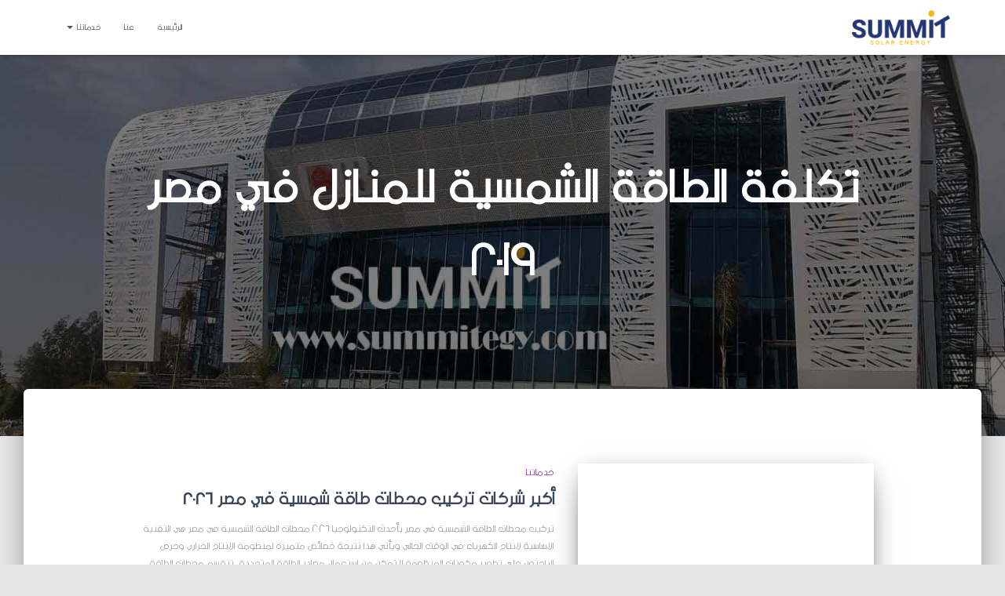

--- FILE ---
content_type: text/html; charset=UTF-8
request_url: https://solar-egy.com/tag/%D8%AA%D9%83%D9%84%D9%81%D8%A9-%D8%A7%D9%84%D8%B7%D8%A7%D9%82%D8%A9-%D8%A7%D9%84%D8%B4%D9%85%D8%B3%D9%8A%D8%A9-%D9%84%D9%84%D9%85%D9%86%D8%A7%D8%B2%D9%84-%D9%81%D9%8A-%D9%85%D8%B5%D8%B1-2019/
body_size: 13974
content:
<!DOCTYPE html>
<html dir="rtl" lang="ar" prefix="og: https://ogp.me/ns#">

<head>
	<meta charset='UTF-8'>
	<meta name="viewport" content="width=device-width, initial-scale=1">
	<link rel="profile" href="https://gmpg.org/xfn/11">
		<title>تكلفة الطاقة الشمسية للمنازل في مصر 2019 | شركة ساميت</title>

		<!-- All in One SEO 4.9.3 - aioseo.com -->
	<meta name="robots" content="max-image-preview:large" />
	<meta name="google-site-verification" content="8jeFb8eBLbVCtHJDfIOGP4tu7rmxk_ycLIasKEQDqQA" />
	<link rel="canonical" href="https://solar-egy.com/tag/%d8%aa%d9%83%d9%84%d9%81%d8%a9-%d8%a7%d9%84%d8%b7%d8%a7%d9%82%d8%a9-%d8%a7%d9%84%d8%b4%d9%85%d8%b3%d9%8a%d8%a9-%d9%84%d9%84%d9%85%d9%86%d8%a7%d8%b2%d9%84-%d9%81%d9%8a-%d9%85%d8%b5%d8%b1-2019/" />
	<meta name="generator" content="All in One SEO (AIOSEO) 4.9.3" />
		<script type="application/ld+json" class="aioseo-schema">
			{"@context":"https:\/\/schema.org","@graph":[{"@type":"BreadcrumbList","@id":"https:\/\/solar-egy.com\/tag\/%D8%AA%D9%83%D9%84%D9%81%D8%A9-%D8%A7%D9%84%D8%B7%D8%A7%D9%82%D8%A9-%D8%A7%D9%84%D8%B4%D9%85%D8%B3%D9%8A%D8%A9-%D9%84%D9%84%D9%85%D9%86%D8%A7%D8%B2%D9%84-%D9%81%D9%8A-%D9%85%D8%B5%D8%B1-2019\/#breadcrumblist","itemListElement":[{"@type":"ListItem","@id":"https:\/\/solar-egy.com#listItem","position":1,"name":"Home","item":"https:\/\/solar-egy.com","nextItem":{"@type":"ListItem","@id":"https:\/\/solar-egy.com\/tag\/%d8%aa%d9%83%d9%84%d9%81%d8%a9-%d8%a7%d9%84%d8%b7%d8%a7%d9%82%d8%a9-%d8%a7%d9%84%d8%b4%d9%85%d8%b3%d9%8a%d8%a9-%d9%84%d9%84%d9%85%d9%86%d8%a7%d8%b2%d9%84-%d9%81%d9%8a-%d9%85%d8%b5%d8%b1-2019\/#listItem","name":"\u062a\u0643\u0644\u0641\u0629 \u0627\u0644\u0637\u0627\u0642\u0629 \u0627\u0644\u0634\u0645\u0633\u064a\u0629 \u0644\u0644\u0645\u0646\u0627\u0632\u0644 \u0641\u064a \u0645\u0635\u0631 2019"}},{"@type":"ListItem","@id":"https:\/\/solar-egy.com\/tag\/%d8%aa%d9%83%d9%84%d9%81%d8%a9-%d8%a7%d9%84%d8%b7%d8%a7%d9%82%d8%a9-%d8%a7%d9%84%d8%b4%d9%85%d8%b3%d9%8a%d8%a9-%d9%84%d9%84%d9%85%d9%86%d8%a7%d8%b2%d9%84-%d9%81%d9%8a-%d9%85%d8%b5%d8%b1-2019\/#listItem","position":2,"name":"\u062a\u0643\u0644\u0641\u0629 \u0627\u0644\u0637\u0627\u0642\u0629 \u0627\u0644\u0634\u0645\u0633\u064a\u0629 \u0644\u0644\u0645\u0646\u0627\u0632\u0644 \u0641\u064a \u0645\u0635\u0631 2019","previousItem":{"@type":"ListItem","@id":"https:\/\/solar-egy.com#listItem","name":"Home"}}]},{"@type":"CollectionPage","@id":"https:\/\/solar-egy.com\/tag\/%D8%AA%D9%83%D9%84%D9%81%D8%A9-%D8%A7%D9%84%D8%B7%D8%A7%D9%82%D8%A9-%D8%A7%D9%84%D8%B4%D9%85%D8%B3%D9%8A%D8%A9-%D9%84%D9%84%D9%85%D9%86%D8%A7%D8%B2%D9%84-%D9%81%D9%8A-%D9%85%D8%B5%D8%B1-2019\/#collectionpage","url":"https:\/\/solar-egy.com\/tag\/%D8%AA%D9%83%D9%84%D9%81%D8%A9-%D8%A7%D9%84%D8%B7%D8%A7%D9%82%D8%A9-%D8%A7%D9%84%D8%B4%D9%85%D8%B3%D9%8A%D8%A9-%D9%84%D9%84%D9%85%D9%86%D8%A7%D8%B2%D9%84-%D9%81%D9%8A-%D9%85%D8%B5%D8%B1-2019\/","name":"\u062a\u0643\u0644\u0641\u0629 \u0627\u0644\u0637\u0627\u0642\u0629 \u0627\u0644\u0634\u0645\u0633\u064a\u0629 \u0644\u0644\u0645\u0646\u0627\u0632\u0644 \u0641\u064a \u0645\u0635\u0631 2019 | \u0634\u0631\u0643\u0629 \u0633\u0627\u0645\u064a\u062a","inLanguage":"ar","isPartOf":{"@id":"https:\/\/solar-egy.com\/#website"},"breadcrumb":{"@id":"https:\/\/solar-egy.com\/tag\/%D8%AA%D9%83%D9%84%D9%81%D8%A9-%D8%A7%D9%84%D8%B7%D8%A7%D9%82%D8%A9-%D8%A7%D9%84%D8%B4%D9%85%D8%B3%D9%8A%D8%A9-%D9%84%D9%84%D9%85%D9%86%D8%A7%D8%B2%D9%84-%D9%81%D9%8A-%D9%85%D8%B5%D8%B1-2019\/#breadcrumblist"}},{"@type":"Organization","@id":"https:\/\/solar-egy.com\/#organization","name":"\u0634\u0631\u0643\u0629 \u0633\u0627\u0645\u064a\u062a","description":"\u0644\u0625\u062f\u0627\u0631\u0629 \u0627\u0644\u0645\u0634\u0631\u0648\u0639\u0627\u062a \u0648\u0627\u0644\u0637\u0627\u0642\u0629 \u0627\u0644\u0634\u0645\u0633\u064a\u0629","url":"https:\/\/solar-egy.com\/","logo":{"@type":"ImageObject","url":"https:\/\/solar-egy.com\/wp-content\/uploads\/2019\/12\/logo.png","@id":"https:\/\/solar-egy.com\/tag\/%D8%AA%D9%83%D9%84%D9%81%D8%A9-%D8%A7%D9%84%D8%B7%D8%A7%D9%82%D8%A9-%D8%A7%D9%84%D8%B4%D9%85%D8%B3%D9%8A%D8%A9-%D9%84%D9%84%D9%85%D9%86%D8%A7%D8%B2%D9%84-%D9%81%D9%8A-%D9%85%D8%B5%D8%B1-2019\/#organizationLogo","width":150,"height":60,"caption":"\u0634\u0631\u0643\u0629 \u0633\u0627\u0645\u064a\u062a1"},"image":{"@id":"https:\/\/solar-egy.com\/tag\/%D8%AA%D9%83%D9%84%D9%81%D8%A9-%D8%A7%D9%84%D8%B7%D8%A7%D9%82%D8%A9-%D8%A7%D9%84%D8%B4%D9%85%D8%B3%D9%8A%D8%A9-%D9%84%D9%84%D9%85%D9%86%D8%A7%D8%B2%D9%84-%D9%81%D9%8A-%D9%85%D8%B5%D8%B1-2019\/#organizationLogo"}},{"@type":"WebSite","@id":"https:\/\/solar-egy.com\/#website","url":"https:\/\/solar-egy.com\/","name":"\u0634\u0631\u0643\u0629 \u0633\u0627\u0645\u064a\u062a","description":"\u0644\u0625\u062f\u0627\u0631\u0629 \u0627\u0644\u0645\u0634\u0631\u0648\u0639\u0627\u062a \u0648\u0627\u0644\u0637\u0627\u0642\u0629 \u0627\u0644\u0634\u0645\u0633\u064a\u0629","inLanguage":"ar","publisher":{"@id":"https:\/\/solar-egy.com\/#organization"}}]}
		</script>
		<!-- All in One SEO -->

<link rel='dns-prefetch' href='//www.fontstatic.com' />
<link rel='dns-prefetch' href='//fonts.googleapis.com' />
<link rel="alternate" type="application/rss+xml" title="شركة ساميت &laquo; الخلاصة" href="https://solar-egy.com/feed/" />
<link rel="alternate" type="application/rss+xml" title="شركة ساميت &laquo; خلاصة التعليقات" href="https://solar-egy.com/comments/feed/" />
<link rel="alternate" type="application/rss+xml" title="شركة ساميت &laquo; تكلفة الطاقة الشمسية للمنازل في مصر 2019 خلاصة الوسوم" href="https://solar-egy.com/tag/%d8%aa%d9%83%d9%84%d9%81%d8%a9-%d8%a7%d9%84%d8%b7%d8%a7%d9%82%d8%a9-%d8%a7%d9%84%d8%b4%d9%85%d8%b3%d9%8a%d8%a9-%d9%84%d9%84%d9%85%d9%86%d8%a7%d8%b2%d9%84-%d9%81%d9%8a-%d9%85%d8%b5%d8%b1-2019/feed/" />
<style id='wp-img-auto-sizes-contain-inline-css' type='text/css'>
img:is([sizes=auto i],[sizes^="auto," i]){contain-intrinsic-size:3000px 1500px}
/*# sourceURL=wp-img-auto-sizes-contain-inline-css */
</style>
<link rel='stylesheet' id='bootstrap-rtl-css' href='https://solar-egy.com/wp-content/themes/hestia/assets/bootstrap/css/bootstrap-rtl.min.css?ver=1.0.2' type='text/css' media='all' />
<link rel='stylesheet' id='hestia-font-sizes-css' href='https://solar-egy.com/wp-content/themes/hestia/assets/css/font-sizes.min.css?ver=3.3.3' type='text/css' media='all' />
<style id='wp-emoji-styles-inline-css' type='text/css'>

	img.wp-smiley, img.emoji {
		display: inline !important;
		border: none !important;
		box-shadow: none !important;
		height: 1em !important;
		width: 1em !important;
		margin: 0 0.07em !important;
		vertical-align: -0.1em !important;
		background: none !important;
		padding: 0 !important;
	}
/*# sourceURL=wp-emoji-styles-inline-css */
</style>
<link rel='stylesheet' id='wp-block-library-rtl-css' href='https://solar-egy.com/wp-includes/css/dist/block-library/style-rtl.min.css?ver=6.9' type='text/css' media='all' />
<style id='classic-theme-styles-inline-css' type='text/css'>
/*! This file is auto-generated */
.wp-block-button__link{color:#fff;background-color:#32373c;border-radius:9999px;box-shadow:none;text-decoration:none;padding:calc(.667em + 2px) calc(1.333em + 2px);font-size:1.125em}.wp-block-file__button{background:#32373c;color:#fff;text-decoration:none}
/*# sourceURL=/wp-includes/css/classic-themes.min.css */
</style>
<link rel='stylesheet' id='aioseo/css/src/vue/standalone/blocks/table-of-contents/global.scss-css' href='https://solar-egy.com/wp-content/plugins/all-in-one-seo-pack/dist/Lite/assets/css/table-of-contents/global.e90f6d47.css?ver=4.9.3' type='text/css' media='all' />
<style id='global-styles-inline-css' type='text/css'>
:root{--wp--preset--aspect-ratio--square: 1;--wp--preset--aspect-ratio--4-3: 4/3;--wp--preset--aspect-ratio--3-4: 3/4;--wp--preset--aspect-ratio--3-2: 3/2;--wp--preset--aspect-ratio--2-3: 2/3;--wp--preset--aspect-ratio--16-9: 16/9;--wp--preset--aspect-ratio--9-16: 9/16;--wp--preset--color--black: #000000;--wp--preset--color--cyan-bluish-gray: #abb8c3;--wp--preset--color--white: #ffffff;--wp--preset--color--pale-pink: #f78da7;--wp--preset--color--vivid-red: #cf2e2e;--wp--preset--color--luminous-vivid-orange: #ff6900;--wp--preset--color--luminous-vivid-amber: #fcb900;--wp--preset--color--light-green-cyan: #7bdcb5;--wp--preset--color--vivid-green-cyan: #00d084;--wp--preset--color--pale-cyan-blue: #8ed1fc;--wp--preset--color--vivid-cyan-blue: #0693e3;--wp--preset--color--vivid-purple: #9b51e0;--wp--preset--color--accent: #e91e63;--wp--preset--color--background-color: #E5E5E5;--wp--preset--color--header-gradient: #a81d84;--wp--preset--gradient--vivid-cyan-blue-to-vivid-purple: linear-gradient(135deg,rgb(6,147,227) 0%,rgb(155,81,224) 100%);--wp--preset--gradient--light-green-cyan-to-vivid-green-cyan: linear-gradient(135deg,rgb(122,220,180) 0%,rgb(0,208,130) 100%);--wp--preset--gradient--luminous-vivid-amber-to-luminous-vivid-orange: linear-gradient(135deg,rgb(252,185,0) 0%,rgb(255,105,0) 100%);--wp--preset--gradient--luminous-vivid-orange-to-vivid-red: linear-gradient(135deg,rgb(255,105,0) 0%,rgb(207,46,46) 100%);--wp--preset--gradient--very-light-gray-to-cyan-bluish-gray: linear-gradient(135deg,rgb(238,238,238) 0%,rgb(169,184,195) 100%);--wp--preset--gradient--cool-to-warm-spectrum: linear-gradient(135deg,rgb(74,234,220) 0%,rgb(151,120,209) 20%,rgb(207,42,186) 40%,rgb(238,44,130) 60%,rgb(251,105,98) 80%,rgb(254,248,76) 100%);--wp--preset--gradient--blush-light-purple: linear-gradient(135deg,rgb(255,206,236) 0%,rgb(152,150,240) 100%);--wp--preset--gradient--blush-bordeaux: linear-gradient(135deg,rgb(254,205,165) 0%,rgb(254,45,45) 50%,rgb(107,0,62) 100%);--wp--preset--gradient--luminous-dusk: linear-gradient(135deg,rgb(255,203,112) 0%,rgb(199,81,192) 50%,rgb(65,88,208) 100%);--wp--preset--gradient--pale-ocean: linear-gradient(135deg,rgb(255,245,203) 0%,rgb(182,227,212) 50%,rgb(51,167,181) 100%);--wp--preset--gradient--electric-grass: linear-gradient(135deg,rgb(202,248,128) 0%,rgb(113,206,126) 100%);--wp--preset--gradient--midnight: linear-gradient(135deg,rgb(2,3,129) 0%,rgb(40,116,252) 100%);--wp--preset--font-size--small: 13px;--wp--preset--font-size--medium: 20px;--wp--preset--font-size--large: 36px;--wp--preset--font-size--x-large: 42px;--wp--preset--spacing--20: 0.44rem;--wp--preset--spacing--30: 0.67rem;--wp--preset--spacing--40: 1rem;--wp--preset--spacing--50: 1.5rem;--wp--preset--spacing--60: 2.25rem;--wp--preset--spacing--70: 3.38rem;--wp--preset--spacing--80: 5.06rem;--wp--preset--shadow--natural: 6px 6px 9px rgba(0, 0, 0, 0.2);--wp--preset--shadow--deep: 12px 12px 50px rgba(0, 0, 0, 0.4);--wp--preset--shadow--sharp: 6px 6px 0px rgba(0, 0, 0, 0.2);--wp--preset--shadow--outlined: 6px 6px 0px -3px rgb(255, 255, 255), 6px 6px rgb(0, 0, 0);--wp--preset--shadow--crisp: 6px 6px 0px rgb(0, 0, 0);}:root :where(.is-layout-flow) > :first-child{margin-block-start: 0;}:root :where(.is-layout-flow) > :last-child{margin-block-end: 0;}:root :where(.is-layout-flow) > *{margin-block-start: 24px;margin-block-end: 0;}:root :where(.is-layout-constrained) > :first-child{margin-block-start: 0;}:root :where(.is-layout-constrained) > :last-child{margin-block-end: 0;}:root :where(.is-layout-constrained) > *{margin-block-start: 24px;margin-block-end: 0;}:root :where(.is-layout-flex){gap: 24px;}:root :where(.is-layout-grid){gap: 24px;}body .is-layout-flex{display: flex;}.is-layout-flex{flex-wrap: wrap;align-items: center;}.is-layout-flex > :is(*, div){margin: 0;}body .is-layout-grid{display: grid;}.is-layout-grid > :is(*, div){margin: 0;}.has-black-color{color: var(--wp--preset--color--black) !important;}.has-cyan-bluish-gray-color{color: var(--wp--preset--color--cyan-bluish-gray) !important;}.has-white-color{color: var(--wp--preset--color--white) !important;}.has-pale-pink-color{color: var(--wp--preset--color--pale-pink) !important;}.has-vivid-red-color{color: var(--wp--preset--color--vivid-red) !important;}.has-luminous-vivid-orange-color{color: var(--wp--preset--color--luminous-vivid-orange) !important;}.has-luminous-vivid-amber-color{color: var(--wp--preset--color--luminous-vivid-amber) !important;}.has-light-green-cyan-color{color: var(--wp--preset--color--light-green-cyan) !important;}.has-vivid-green-cyan-color{color: var(--wp--preset--color--vivid-green-cyan) !important;}.has-pale-cyan-blue-color{color: var(--wp--preset--color--pale-cyan-blue) !important;}.has-vivid-cyan-blue-color{color: var(--wp--preset--color--vivid-cyan-blue) !important;}.has-vivid-purple-color{color: var(--wp--preset--color--vivid-purple) !important;}.has-accent-color{color: var(--wp--preset--color--accent) !important;}.has-background-color-color{color: var(--wp--preset--color--background-color) !important;}.has-header-gradient-color{color: var(--wp--preset--color--header-gradient) !important;}.has-black-background-color{background-color: var(--wp--preset--color--black) !important;}.has-cyan-bluish-gray-background-color{background-color: var(--wp--preset--color--cyan-bluish-gray) !important;}.has-white-background-color{background-color: var(--wp--preset--color--white) !important;}.has-pale-pink-background-color{background-color: var(--wp--preset--color--pale-pink) !important;}.has-vivid-red-background-color{background-color: var(--wp--preset--color--vivid-red) !important;}.has-luminous-vivid-orange-background-color{background-color: var(--wp--preset--color--luminous-vivid-orange) !important;}.has-luminous-vivid-amber-background-color{background-color: var(--wp--preset--color--luminous-vivid-amber) !important;}.has-light-green-cyan-background-color{background-color: var(--wp--preset--color--light-green-cyan) !important;}.has-vivid-green-cyan-background-color{background-color: var(--wp--preset--color--vivid-green-cyan) !important;}.has-pale-cyan-blue-background-color{background-color: var(--wp--preset--color--pale-cyan-blue) !important;}.has-vivid-cyan-blue-background-color{background-color: var(--wp--preset--color--vivid-cyan-blue) !important;}.has-vivid-purple-background-color{background-color: var(--wp--preset--color--vivid-purple) !important;}.has-accent-background-color{background-color: var(--wp--preset--color--accent) !important;}.has-background-color-background-color{background-color: var(--wp--preset--color--background-color) !important;}.has-header-gradient-background-color{background-color: var(--wp--preset--color--header-gradient) !important;}.has-black-border-color{border-color: var(--wp--preset--color--black) !important;}.has-cyan-bluish-gray-border-color{border-color: var(--wp--preset--color--cyan-bluish-gray) !important;}.has-white-border-color{border-color: var(--wp--preset--color--white) !important;}.has-pale-pink-border-color{border-color: var(--wp--preset--color--pale-pink) !important;}.has-vivid-red-border-color{border-color: var(--wp--preset--color--vivid-red) !important;}.has-luminous-vivid-orange-border-color{border-color: var(--wp--preset--color--luminous-vivid-orange) !important;}.has-luminous-vivid-amber-border-color{border-color: var(--wp--preset--color--luminous-vivid-amber) !important;}.has-light-green-cyan-border-color{border-color: var(--wp--preset--color--light-green-cyan) !important;}.has-vivid-green-cyan-border-color{border-color: var(--wp--preset--color--vivid-green-cyan) !important;}.has-pale-cyan-blue-border-color{border-color: var(--wp--preset--color--pale-cyan-blue) !important;}.has-vivid-cyan-blue-border-color{border-color: var(--wp--preset--color--vivid-cyan-blue) !important;}.has-vivid-purple-border-color{border-color: var(--wp--preset--color--vivid-purple) !important;}.has-accent-border-color{border-color: var(--wp--preset--color--accent) !important;}.has-background-color-border-color{border-color: var(--wp--preset--color--background-color) !important;}.has-header-gradient-border-color{border-color: var(--wp--preset--color--header-gradient) !important;}.has-vivid-cyan-blue-to-vivid-purple-gradient-background{background: var(--wp--preset--gradient--vivid-cyan-blue-to-vivid-purple) !important;}.has-light-green-cyan-to-vivid-green-cyan-gradient-background{background: var(--wp--preset--gradient--light-green-cyan-to-vivid-green-cyan) !important;}.has-luminous-vivid-amber-to-luminous-vivid-orange-gradient-background{background: var(--wp--preset--gradient--luminous-vivid-amber-to-luminous-vivid-orange) !important;}.has-luminous-vivid-orange-to-vivid-red-gradient-background{background: var(--wp--preset--gradient--luminous-vivid-orange-to-vivid-red) !important;}.has-very-light-gray-to-cyan-bluish-gray-gradient-background{background: var(--wp--preset--gradient--very-light-gray-to-cyan-bluish-gray) !important;}.has-cool-to-warm-spectrum-gradient-background{background: var(--wp--preset--gradient--cool-to-warm-spectrum) !important;}.has-blush-light-purple-gradient-background{background: var(--wp--preset--gradient--blush-light-purple) !important;}.has-blush-bordeaux-gradient-background{background: var(--wp--preset--gradient--blush-bordeaux) !important;}.has-luminous-dusk-gradient-background{background: var(--wp--preset--gradient--luminous-dusk) !important;}.has-pale-ocean-gradient-background{background: var(--wp--preset--gradient--pale-ocean) !important;}.has-electric-grass-gradient-background{background: var(--wp--preset--gradient--electric-grass) !important;}.has-midnight-gradient-background{background: var(--wp--preset--gradient--midnight) !important;}.has-small-font-size{font-size: var(--wp--preset--font-size--small) !important;}.has-medium-font-size{font-size: var(--wp--preset--font-size--medium) !important;}.has-large-font-size{font-size: var(--wp--preset--font-size--large) !important;}.has-x-large-font-size{font-size: var(--wp--preset--font-size--x-large) !important;}
:root :where(.wp-block-pullquote){font-size: 1.5em;line-height: 1.6;}
/*# sourceURL=global-styles-inline-css */
</style>
<link rel='stylesheet' id='dashicons-css' href='https://solar-egy.com/wp-includes/css/dashicons.min.css?ver=6.9' type='text/css' media='all' />
<link rel='stylesheet' id='admin-bar-rtl-css' href='https://solar-egy.com/wp-includes/css/admin-bar-rtl.min.css?ver=6.9' type='text/css' media='all' />
<style id='admin-bar-inline-css' type='text/css'>

    /* Hide CanvasJS credits for P404 charts specifically */
    #p404RedirectChart .canvasjs-chart-credit {
        display: none !important;
    }
    
    #p404RedirectChart canvas {
        border-radius: 6px;
    }

    .p404-redirect-adminbar-weekly-title {
        font-weight: bold;
        font-size: 14px;
        color: #fff;
        margin-bottom: 6px;
    }

    #wpadminbar #wp-admin-bar-p404_free_top_button .ab-icon:before {
        content: "\f103";
        color: #dc3545;
        top: 3px;
    }
    
    #wp-admin-bar-p404_free_top_button .ab-item {
        min-width: 80px !important;
        padding: 0px !important;
    }
    
    /* Ensure proper positioning and z-index for P404 dropdown */
    .p404-redirect-adminbar-dropdown-wrap { 
        min-width: 0; 
        padding: 0;
        position: static !important;
    }
    
    #wpadminbar #wp-admin-bar-p404_free_top_button_dropdown {
        position: static !important;
    }
    
    #wpadminbar #wp-admin-bar-p404_free_top_button_dropdown .ab-item {
        padding: 0 !important;
        margin: 0 !important;
    }
    
    .p404-redirect-dropdown-container {
        min-width: 340px;
        padding: 18px 18px 12px 18px;
        background: #23282d !important;
        color: #fff;
        border-radius: 12px;
        box-shadow: 0 8px 32px rgba(0,0,0,0.25);
        margin-top: 10px;
        position: relative !important;
        z-index: 999999 !important;
        display: block !important;
        border: 1px solid #444;
    }
    
    /* Ensure P404 dropdown appears on hover */
    #wpadminbar #wp-admin-bar-p404_free_top_button .p404-redirect-dropdown-container { 
        display: none !important;
    }
    
    #wpadminbar #wp-admin-bar-p404_free_top_button:hover .p404-redirect-dropdown-container { 
        display: block !important;
    }
    
    #wpadminbar #wp-admin-bar-p404_free_top_button:hover #wp-admin-bar-p404_free_top_button_dropdown .p404-redirect-dropdown-container {
        display: block !important;
    }
    
    .p404-redirect-card {
        background: #2c3338;
        border-radius: 8px;
        padding: 18px 18px 12px 18px;
        box-shadow: 0 2px 8px rgba(0,0,0,0.07);
        display: flex;
        flex-direction: column;
        align-items: flex-start;
        border: 1px solid #444;
    }
    
    .p404-redirect-btn {
        display: inline-block;
        background: #dc3545;
        color: #fff !important;
        font-weight: bold;
        padding: 5px 22px;
        border-radius: 8px;
        text-decoration: none;
        font-size: 17px;
        transition: background 0.2s, box-shadow 0.2s;
        margin-top: 8px;
        box-shadow: 0 2px 8px rgba(220,53,69,0.15);
        text-align: center;
        line-height: 1.6;
    }
    
    .p404-redirect-btn:hover {
        background: #c82333;
        color: #fff !important;
        box-shadow: 0 4px 16px rgba(220,53,69,0.25);
    }
    
    /* Prevent conflicts with other admin bar dropdowns */
    #wpadminbar .ab-top-menu > li:hover > .ab-item,
    #wpadminbar .ab-top-menu > li.hover > .ab-item {
        z-index: auto;
    }
    
    #wpadminbar #wp-admin-bar-p404_free_top_button:hover > .ab-item {
        z-index: 999998 !important;
    }
    
/*# sourceURL=admin-bar-inline-css */
</style>
<link rel='stylesheet' id='contact-form-7-css' href='https://solar-egy.com/wp-content/plugins/contact-form-7/includes/css/styles.css?ver=6.1.4' type='text/css' media='all' />
<link rel='stylesheet' id='contact-form-7-rtl-css' href='https://solar-egy.com/wp-content/plugins/contact-form-7/includes/css/styles-rtl.css?ver=6.1.4' type='text/css' media='all' />
<link rel='stylesheet' id='kk-star-ratings-css' href='https://solar-egy.com/wp-content/plugins/kk-star-ratings/src/core/public/css/kk-star-ratings.min.css?ver=5.4.10.3' type='text/css' media='all' />
<link rel='stylesheet' id='hestia-clients-bar-css' href='https://solar-egy.com/wp-content/plugins/themeisle-companion/obfx_modules/companion-legacy/assets/css/hestia/clients-bar.css?ver=3.0.3' type='text/css' media='all' />
<link rel='stylesheet' id='arabic-webfonts-css' href='//www.fontstatic.com/f=rawi,' type='text/css' media='all' />
<link rel='stylesheet' id='hestia_style-rtl-css' href='https://solar-egy.com/wp-content/themes/hestia/style-rtl.min.css?ver=3.3.3' type='text/css' media='all' />
<style id='hestia_style-inline-css' type='text/css'>
.elementor-page .hestia-about>.container{width:100%}.elementor-page .pagebuilder-section{padding:0}.elementor-page .title-in-content,.elementor-page .image-in-page{display:none}.home.elementor-page .main-raised>section.hestia-about{overflow:visible}.elementor-editor-active .navbar{pointer-events:none}.elementor-editor-active #elementor.elementor-edit-mode .elementor-element-overlay{z-index:1000000}.elementor-page.page-template-template-fullwidth .blog-post-wrapper>.container{width:100%}.elementor-page.page-template-template-fullwidth .blog-post-wrapper>.container .col-md-12{padding:0}.elementor-page.page-template-template-fullwidth article.section{padding:0}.elementor-text-editor p,.elementor-text-editor h1,.elementor-text-editor h2,.elementor-text-editor h3,.elementor-text-editor h4,.elementor-text-editor h5,.elementor-text-editor h6{font-size:inherit}
.hestia-top-bar,.hestia-top-bar .widget.widget_shopping_cart .cart_list{background-color:#363537}.hestia-top-bar .widget .label-floating input[type=search]:-webkit-autofill{-webkit-box-shadow:inset 0 0 0 9999px #363537}.hestia-top-bar,.hestia-top-bar .widget .label-floating input[type=search],.hestia-top-bar .widget.widget_search form.form-group:before,.hestia-top-bar .widget.widget_product_search form.form-group:before,.hestia-top-bar .widget.widget_shopping_cart:before{color:#fff}.hestia-top-bar .widget .label-floating input[type=search]{-webkit-text-fill-color:#fff !important}.hestia-top-bar div.widget.widget_shopping_cart:before,.hestia-top-bar .widget.widget_product_search form.form-group:before,.hestia-top-bar .widget.widget_search form.form-group:before{background-color:#fff}.hestia-top-bar a,.hestia-top-bar .top-bar-nav li a{color:#fff}.hestia-top-bar ul li a[href*="mailto:"]:before,.hestia-top-bar ul li a[href*="tel:"]:before{background-color:#fff}.hestia-top-bar a:hover,.hestia-top-bar .top-bar-nav li a:hover{color:#eee}.hestia-top-bar ul li:hover a[href*="mailto:"]:before,.hestia-top-bar ul li:hover a[href*="tel:"]:before{background-color:#eee}
footer.footer.footer-black{background:#323437}footer.footer.footer-black.footer-big{color:#fff}footer.footer.footer-black a{color:#fff}footer.footer.footer-black hr{border-color:#5e5e5e}.footer-big p,.widget,.widget code,.widget pre{color:#5e5e5e}
:root{--hestia-primary-color:#e91e63}a,.navbar .dropdown-menu li:hover>a,.navbar .dropdown-menu li:focus>a,.navbar .dropdown-menu li:active>a,.navbar .navbar-nav>li .dropdown-menu li:hover>a,body:not(.home) .navbar-default .navbar-nav>.active:not(.btn)>a,body:not(.home) .navbar-default .navbar-nav>.active:not(.btn)>a:hover,body:not(.home) .navbar-default .navbar-nav>.active:not(.btn)>a:focus,a:hover,.card-blog a.moretag:hover,.card-blog a.more-link:hover,.widget a:hover,.has-text-color.has-accent-color,p.has-text-color a{color:#e91e63}.svg-text-color{fill:#e91e63}.pagination span.current,.pagination span.current:focus,.pagination span.current:hover{border-color:#e91e63}button,button:hover,.woocommerce .track_order button[type="submit"],.woocommerce .track_order button[type="submit"]:hover,div.wpforms-container .wpforms-form button[type=submit].wpforms-submit,div.wpforms-container .wpforms-form button[type=submit].wpforms-submit:hover,input[type="button"],input[type="button"]:hover,input[type="submit"],input[type="submit"]:hover,input#searchsubmit,.pagination span.current,.pagination span.current:focus,.pagination span.current:hover,.btn.btn-primary,.btn.btn-primary:link,.btn.btn-primary:hover,.btn.btn-primary:focus,.btn.btn-primary:active,.btn.btn-primary.active,.btn.btn-primary.active:focus,.btn.btn-primary.active:hover,.btn.btn-primary:active:hover,.btn.btn-primary:active:focus,.btn.btn-primary:active:hover,.hestia-sidebar-open.btn.btn-rose,.hestia-sidebar-close.btn.btn-rose,.hestia-sidebar-open.btn.btn-rose:hover,.hestia-sidebar-close.btn.btn-rose:hover,.hestia-sidebar-open.btn.btn-rose:focus,.hestia-sidebar-close.btn.btn-rose:focus,.label.label-primary,.hestia-work .portfolio-item:nth-child(6n+1) .label,.nav-cart .nav-cart-content .widget .buttons .button,.has-accent-background-color[class*="has-background"]{background-color:#e91e63}@media(max-width:768px){.navbar-default .navbar-nav>li>a:hover,.navbar-default .navbar-nav>li>a:focus,.navbar .navbar-nav .dropdown .dropdown-menu li a:hover,.navbar .navbar-nav .dropdown .dropdown-menu li a:focus,.navbar button.navbar-toggle:hover,.navbar .navbar-nav li:hover>a i{color:#e91e63}}body:not(.woocommerce-page) button:not([class^="fl-"]):not(.hestia-scroll-to-top):not(.navbar-toggle):not(.close),body:not(.woocommerce-page) .button:not([class^="fl-"]):not(hestia-scroll-to-top):not(.navbar-toggle):not(.add_to_cart_button):not(.product_type_grouped):not(.product_type_external),div.wpforms-container .wpforms-form button[type=submit].wpforms-submit,input[type="submit"],input[type="button"],.btn.btn-primary,.widget_product_search button[type="submit"],.hestia-sidebar-open.btn.btn-rose,.hestia-sidebar-close.btn.btn-rose,.everest-forms button[type=submit].everest-forms-submit-button{-webkit-box-shadow:0 2px 2px 0 rgba(233,30,99,0.14),0 3px 1px -2px rgba(233,30,99,0.2),0 1px 5px 0 rgba(233,30,99,0.12);box-shadow:0 2px 2px 0 rgba(233,30,99,0.14),0 3px 1px -2px rgba(233,30,99,0.2),0 1px 5px 0 rgba(233,30,99,0.12)}.card .header-primary,.card .content-primary,.everest-forms button[type=submit].everest-forms-submit-button{background:#e91e63}body:not(.woocommerce-page) .button:not([class^="fl-"]):not(.hestia-scroll-to-top):not(.navbar-toggle):not(.add_to_cart_button):hover,body:not(.woocommerce-page) button:not([class^="fl-"]):not(.hestia-scroll-to-top):not(.navbar-toggle):not(.close):hover,div.wpforms-container .wpforms-form button[type=submit].wpforms-submit:hover,input[type="submit"]:hover,input[type="button"]:hover,input#searchsubmit:hover,.widget_product_search button[type="submit"]:hover,.pagination span.current,.btn.btn-primary:hover,.btn.btn-primary:focus,.btn.btn-primary:active,.btn.btn-primary.active,.btn.btn-primary:active:focus,.btn.btn-primary:active:hover,.hestia-sidebar-open.btn.btn-rose:hover,.hestia-sidebar-close.btn.btn-rose:hover,.pagination span.current:hover,.everest-forms button[type=submit].everest-forms-submit-button:hover,.everest-forms button[type=submit].everest-forms-submit-button:focus,.everest-forms button[type=submit].everest-forms-submit-button:active{-webkit-box-shadow:0 14px 26px -12px rgba(233,30,99,0.42),0 4px 23px 0 rgba(0,0,0,0.12),0 8px 10px -5px rgba(233,30,99,0.2);box-shadow:0 14px 26px -12px rgba(233,30,99,0.42),0 4px 23px 0 rgba(0,0,0,0.12),0 8px 10px -5px rgba(233,30,99,0.2);color:#fff}.form-group.is-focused .form-control{background-image:-webkit-gradient(linear,left top,left bottom,from(#e91e63),to(#e91e63)),-webkit-gradient(linear,left top,left bottom,from(#d2d2d2),to(#d2d2d2));background-image:-webkit-linear-gradient(linear,left top,left bottom,from(#e91e63),to(#e91e63)),-webkit-linear-gradient(linear,left top,left bottom,from(#d2d2d2),to(#d2d2d2));background-image:linear-gradient(linear,left top,left bottom,from(#e91e63),to(#e91e63)),linear-gradient(linear,left top,left bottom,from(#d2d2d2),to(#d2d2d2))}.navbar:not(.navbar-transparent) li:not(.btn):hover>a,.navbar li.on-section:not(.btn)>a,.navbar.full-screen-menu.navbar-transparent li:not(.btn):hover>a,.navbar.full-screen-menu .navbar-toggle:hover,.navbar:not(.navbar-transparent) .nav-cart:hover,.navbar:not(.navbar-transparent) .hestia-toggle-search:hover{color:#e91e63}.header-filter-gradient{background:linear-gradient(-45deg,rgba(168,29,132,1) 0,rgb(234,57,111) 100%)}.has-text-color.has-header-gradient-color{color:#a81d84}.has-header-gradient-background-color[class*="has-background"]{background-color:#a81d84}.has-text-color.has-background-color-color{color:#E5E5E5}.has-background-color-background-color[class*="has-background"]{background-color:#E5E5E5}
.btn.btn-primary:not(.colored-button):not(.btn-left):not(.btn-right):not(.btn-just-icon):not(.menu-item),input[type="submit"]:not(.search-submit),body:not(.woocommerce-account) .woocommerce .button.woocommerce-Button,.woocommerce .product button.button,.woocommerce .product button.button.alt,.woocommerce .product #respond input#submit,.woocommerce-cart .blog-post .woocommerce .cart-collaterals .cart_totals .checkout-button,.woocommerce-checkout #payment #place_order,.woocommerce-account.woocommerce-page button.button,.woocommerce .track_order button[type="submit"],.nav-cart .nav-cart-content .widget .buttons .button,.woocommerce a.button.wc-backward,body.woocommerce .wccm-catalog-item a.button,body.woocommerce a.wccm-button.button,form.woocommerce-form-coupon button.button,div.wpforms-container .wpforms-form button[type=submit].wpforms-submit,div.woocommerce a.button.alt,div.woocommerce table.my_account_orders .button,.btn.colored-button,.btn.btn-left,.btn.btn-right,.btn:not(.colored-button):not(.btn-left):not(.btn-right):not(.btn-just-icon):not(.menu-item):not(.hestia-sidebar-open):not(.hestia-sidebar-close){padding-top:15px;padding-bottom:15px;padding-left:33px;padding-right:33px}
:root{--hestia-button-border-radius:3px}.btn.btn-primary:not(.colored-button):not(.btn-left):not(.btn-right):not(.btn-just-icon):not(.menu-item),input[type="submit"]:not(.search-submit),body:not(.woocommerce-account) .woocommerce .button.woocommerce-Button,.woocommerce .product button.button,.woocommerce .product button.button.alt,.woocommerce .product #respond input#submit,.woocommerce-cart .blog-post .woocommerce .cart-collaterals .cart_totals .checkout-button,.woocommerce-checkout #payment #place_order,.woocommerce-account.woocommerce-page button.button,.woocommerce .track_order button[type="submit"],.nav-cart .nav-cart-content .widget .buttons .button,.woocommerce a.button.wc-backward,body.woocommerce .wccm-catalog-item a.button,body.woocommerce a.wccm-button.button,form.woocommerce-form-coupon button.button,div.wpforms-container .wpforms-form button[type=submit].wpforms-submit,div.woocommerce a.button.alt,div.woocommerce table.my_account_orders .button,input[type="submit"].search-submit,.hestia-view-cart-wrapper .added_to_cart.wc-forward,.woocommerce-product-search button,.woocommerce-cart .actions .button,#secondary div[id^=woocommerce_price_filter] .button,.woocommerce div[id^=woocommerce_widget_cart].widget .buttons .button,.searchform input[type=submit],.searchform button,.search-form:not(.media-toolbar-primary) input[type=submit],.search-form:not(.media-toolbar-primary) button,.woocommerce-product-search input[type=submit],.btn.colored-button,.btn.btn-left,.btn.btn-right,.btn:not(.colored-button):not(.btn-left):not(.btn-right):not(.btn-just-icon):not(.menu-item):not(.hestia-sidebar-open):not(.hestia-sidebar-close){border-radius:3px}
h1,h2,h3,h4,h5,h6,.hestia-title,.hestia-title.title-in-content,p.meta-in-content,.info-title,.card-title,.page-header.header-small .hestia-title,.page-header.header-small .title,.widget h5,.hestia-title,.title,.footer-brand,.footer-big h4,.footer-big h5,.media .media-heading,.carousel h1.hestia-title,.carousel h2.title,.carousel span.sub-title,.hestia-about h1,.hestia-about h2,.hestia-about h3,.hestia-about h4,.hestia-about h5{font-family:Montserrat}body,ul,.tooltip-inner{font-family:Montserrat}
@media(min-width:769px){.page-header.header-small .hestia-title,.page-header.header-small .title,h1.hestia-title.title-in-content,.main article.section .has-title-font-size{font-size:67px}}@media(max-width:768px){.page-header.header-small .hestia-title,.page-header.header-small .title,h1.hestia-title.title-in-content,.main article.section .has-title-font-size{font-size:26px}}@media(max-width:480px){.page-header.header-small .hestia-title,.page-header.header-small .title,h1.hestia-title.title-in-content,.main article.section .has-title-font-size{font-size:26px}}@media(min-width:769px){.single-post-wrap h1:not(.title-in-content),.page-content-wrap h1:not(.title-in-content),.page-template-template-fullwidth article h1:not(.title-in-content){font-size:42px}.single-post-wrap h2,.page-content-wrap h2,.page-template-template-fullwidth article h2,.main article.section .has-heading-font-size{font-size:37px}.single-post-wrap h3,.page-content-wrap h3,.page-template-template-fullwidth article h3{font-size:32px}.single-post-wrap h4,.page-content-wrap h4,.page-template-template-fullwidth article h4{font-size:27px}.single-post-wrap h5,.page-content-wrap h5,.page-template-template-fullwidth article h5{font-size:23px}.single-post-wrap h6,.page-content-wrap h6,.page-template-template-fullwidth article h6{font-size:18px}}@media(min-width:769px){#carousel-hestia-generic .hestia-title{font-size:67px}#carousel-hestia-generic span.sub-title{font-size:18px}#carousel-hestia-generic .btn{font-size:14px}}
@media( min-width:480px){}@media( min-width:768px){}.hestia-scroll-to-top{border-radius :50%;background-color:#999}.hestia-scroll-to-top:hover{background-color:#999}.hestia-scroll-to-top:hover svg,.hestia-scroll-to-top:hover p{color:#fff}.hestia-scroll-to-top svg,.hestia-scroll-to-top p{color:#fff}
/*# sourceURL=hestia_style-inline-css */
</style>
<link rel='stylesheet' id='hestia-google-font-montserrat-css' href='//fonts.googleapis.com/css?family=Montserrat%3A300%2C400%2C500%2C700&#038;subset=latin&#038;ver=6.9' type='text/css' media='all' />
<style id='rocket-lazyload-inline-css' type='text/css'>
.rll-youtube-player{position:relative;padding-bottom:56.23%;height:0;overflow:hidden;max-width:100%;background:#000;margin:5px}.rll-youtube-player iframe{position:absolute;top:0;left:0;width:100%;height:100%;z-index:100;background:0 0}.rll-youtube-player img{bottom:0;display:block;left:0;margin:auto;max-width:100%;width:100%;position:absolute;right:0;top:0;border:none;height:auto;cursor:pointer;-webkit-transition:.4s all;-moz-transition:.4s all;transition:.4s all}.rll-youtube-player img:hover{-webkit-filter:brightness(75%)}.rll-youtube-player .play{height:72px;width:72px;left:50%;top:50%;margin-left:-36px;margin-top:-36px;position:absolute;background:url(https://solar-egy.com/wp-content/plugins/wp-rocket/inc/front/img/youtube.png) no-repeat;cursor:pointer}
/*# sourceURL=rocket-lazyload-inline-css */
</style>
<link rel='stylesheet' id='call-now-button-modern-style-css' href='https://solar-egy.com/wp-content/plugins/call-now-button/resources/style/modern.css?ver=1.5.5' type='text/css' media='all' />
<script type="text/javascript" src="https://solar-egy.com/wp-includes/js/jquery/jquery.min.js?ver=3.7.1" id="jquery-core-js"></script>
<script type="text/javascript" src="https://solar-egy.com/wp-includes/js/jquery/jquery-migrate.min.js?ver=3.4.1" id="jquery-migrate-js"></script>
<link rel="https://api.w.org/" href="https://solar-egy.com/wp-json/" /><link rel="alternate" title="JSON" type="application/json" href="https://solar-egy.com/wp-json/wp/v2/tags/24" /><link rel="EditURI" type="application/rsd+xml" title="RSD" href="https://solar-egy.com/xmlrpc.php?rsd" />
<meta name="generator" content="WordPress 6.9" />
<meta name="google-site-verification" content="z_doJi4KAfyWiLMcXQq0o3OJygEQVwa98ZLgTXZ2Ljg" /><!-- Enter your scripts here --><!-- Start arabic-webfonts v1.4.6 styles -->        <style id='arabic-webfonts' type='text/css'>
                      body.rtl, body.rtl header, body.rtl footer, body.rtl .content, body.rtl .sidebar, body.rtl p, body.rtl h1, body.rtl h2, body.rtl h3, body.rtl h4, body.rtl h5, body.rtl h6, body.rtl ul, body.rtl li, body.rtl div, body.rtl nav, body.rtl nav a, body.rtl nav ul li, body.rtl input, body.rtl button, body.rtl label, body.rtl textarea, body.rtl input::placeholder {
                      font-family: 'rawi' !important;
                                            }
                                                                                                   	    </style>
        <!-- /End arabic-webfonts styles --><script type="text/javascript">var daim_ajax_url = "https://solar-egy.com/wp-admin/admin-ajax.php";var daim_nonce = "a6399087df";</script><meta name="generator" content="Elementor 3.34.1; features: additional_custom_breakpoints; settings: css_print_method-external, google_font-enabled, font_display-auto">
<style type="text/css">.recentcomments a{display:inline !important;padding:0 !important;margin:0 !important;}</style>			<style>
				.e-con.e-parent:nth-of-type(n+4):not(.e-lazyloaded):not(.e-no-lazyload),
				.e-con.e-parent:nth-of-type(n+4):not(.e-lazyloaded):not(.e-no-lazyload) * {
					background-image: none !important;
				}
				@media screen and (max-height: 1024px) {
					.e-con.e-parent:nth-of-type(n+3):not(.e-lazyloaded):not(.e-no-lazyload),
					.e-con.e-parent:nth-of-type(n+3):not(.e-lazyloaded):not(.e-no-lazyload) * {
						background-image: none !important;
					}
				}
				@media screen and (max-height: 640px) {
					.e-con.e-parent:nth-of-type(n+2):not(.e-lazyloaded):not(.e-no-lazyload),
					.e-con.e-parent:nth-of-type(n+2):not(.e-lazyloaded):not(.e-no-lazyload) * {
						background-image: none !important;
					}
				}
			</style>
			<link rel="icon" href="https://solar-egy.com/wp-content/uploads/2019/12/cropped-summit-5-32x32.jpg" sizes="32x32" />
<link rel="icon" href="https://solar-egy.com/wp-content/uploads/2019/12/cropped-summit-5-192x192.jpg" sizes="192x192" />
<link rel="apple-touch-icon" href="https://solar-egy.com/wp-content/uploads/2019/12/cropped-summit-5-180x180.jpg" />
<meta name="msapplication-TileImage" content="https://solar-egy.com/wp-content/uploads/2019/12/cropped-summit-5-270x270.jpg" />
<script>
/*! loadCSS rel=preload polyfill. [c]2017 Filament Group, Inc. MIT License */
(function(w){"use strict";if(!w.loadCSS){w.loadCSS=function(){}}
var rp=loadCSS.relpreload={};rp.support=(function(){var ret;try{ret=w.document.createElement("link").relList.supports("preload")}catch(e){ret=!1}
return function(){return ret}})();rp.bindMediaToggle=function(link){var finalMedia=link.media||"all";function enableStylesheet(){link.media=finalMedia}
if(link.addEventListener){link.addEventListener("load",enableStylesheet)}else if(link.attachEvent){link.attachEvent("onload",enableStylesheet)}
setTimeout(function(){link.rel="stylesheet";link.media="only x"});setTimeout(enableStylesheet,3000)};rp.poly=function(){if(rp.support()){return}
var links=w.document.getElementsByTagName("link");for(var i=0;i<links.length;i++){var link=links[i];if(link.rel==="preload"&&link.getAttribute("as")==="style"&&!link.getAttribute("data-loadcss")){link.setAttribute("data-loadcss",!0);rp.bindMediaToggle(link)}}};if(!rp.support()){rp.poly();var run=w.setInterval(rp.poly,500);if(w.addEventListener){w.addEventListener("load",function(){rp.poly();w.clearInterval(run)})}else if(w.attachEvent){w.attachEvent("onload",function(){rp.poly();w.clearInterval(run)})}}
if(typeof exports!=="undefined"){exports.loadCSS=loadCSS}
else{w.loadCSS=loadCSS}}(typeof global!=="undefined"?global:this))
</script></head>

<body data-rsssl=1 class="rtl archive tag tag-------2019 tag-24 wp-custom-logo wp-theme-hestia header-layout-default elementor-default elementor-kit-130">
		<div class="wrapper  default ">
		<header class="header ">
			<div style="display: none"></div>		<nav class="navbar navbar-default  hestia_left navbar-not-transparent navbar-fixed-top">
						<div class="container">
						<div class="navbar-header">
			<div class="title-logo-wrapper">
				<a class="navbar-brand" href="https://solar-egy.com/"
						title="شركة ساميت">
					<img  src="https://solar-egy.com/wp-content/uploads/2019/12/logo.png" alt="شركة ساميت1" width="150" height="60"></a>
			</div>
								<div class="navbar-toggle-wrapper">
						<button type="button" class="navbar-toggle" data-toggle="collapse" data-target="#main-navigation">
								<span class="icon-bar"></span><span class="icon-bar"></span><span class="icon-bar"></span>				<span class="sr-only">تبديل التنقل</span>
			</button>
					</div>
				</div>
		<div id="main-navigation" class="collapse navbar-collapse"><ul id="menu-primary-menu" class="nav navbar-nav"><li id="menu-item-81" class="menu-item menu-item-type-post_type menu-item-object-page menu-item-home menu-item-81"><a title="الرئيسية" href="https://solar-egy.com/">الرئيسية</a></li>
<li id="menu-item-66" class="menu-item menu-item-type-post_type menu-item-object-page menu-item-66"><a title="عنا" href="https://solar-egy.com/energy-demo-about/">عنا</a></li>
<li id="menu-item-537" class="menu-item menu-item-type-taxonomy menu-item-object-category menu-item-has-children menu-item-537 dropdown"><a title="خدماتنا" href="https://solar-egy.com/category/services/" class="dropdown-toggle">خدماتنا <span class="caret-wrap"><span class="caret"><svg aria-hidden="true" focusable="false" data-prefix="fas" data-icon="chevron-down" class="svg-inline--fa fa-chevron-down fa-w-14" role="img" xmlns="http://www.w3.org/2000/svg" viewBox="0 0 448 512"><path d="M207.029 381.476L12.686 187.132c-9.373-9.373-9.373-24.569 0-33.941l22.667-22.667c9.357-9.357 24.522-9.375 33.901-.04L224 284.505l154.745-154.021c9.379-9.335 24.544-9.317 33.901.04l22.667 22.667c9.373 9.373 9.373 24.569 0 33.941L240.971 381.476c-9.373 9.372-24.569 9.372-33.942 0z"></path></svg></span></span></a>
<ul role="menu" class="dropdown-menu">
	<li id="menu-item-199" class="menu-item menu-item-type-custom menu-item-object-custom menu-item-199"><a title="سخانات شمسية" href="https://solar-egy.com/solar-heater/">سخانات شمسية</a></li>
	<li id="menu-item-200" class="menu-item menu-item-type-custom menu-item-object-custom menu-item-200"><a title="تكلفة الطاقة الشمسية للمنازل" href="https://solar-egy.com/%D8%AA%D9%83%D9%84%D9%81%D8%A9-%D8%A7%D9%84%D8%B7%D8%A7%D9%82%D8%A9-%D8%A7%D9%84%D8%B4%D9%85%D8%B3%D9%8A%D8%A9-%D9%84%D9%84%D9%85%D9%86%D8%A7%D8%B2%D9%84/">تكلفة الطاقة الشمسية للمنازل</a></li>
	<li id="menu-item-201" class="menu-item menu-item-type-custom menu-item-object-custom menu-item-201"><a title="اسعار سخانات حمامات السباحة" href="https://solar-egy.com/%d8%a3%d8%b3%d8%b9%d8%a7%d8%b1-%d8%b3%d8%ae%d8%a7%d9%86%d8%a7%d8%aa-%d8%ad%d9%85%d8%a7%d9%85%d8%a7%d8%aa-%d8%a7%d9%84%d8%b3%d8%a8%d8%a7%d8%ad%d8%a9/">اسعار سخانات حمامات السباحة</a></li>
	<li id="menu-item-197" class="menu-item menu-item-type-custom menu-item-object-custom menu-item-197"><a title="سخان مسبح بالطاقة الشمسية" href="https://solar-egy.com/%D8%B3%D8%AE%D8%A7%D9%86-%D9%85%D8%B3%D8%A8%D8%AD-%D8%A8%D8%A7%D9%84%D8%B7%D8%A7%D9%82%D8%A9-%D8%A7%D9%84%D8%B4%D9%85%D8%B3%D9%8A%D8%A9/">سخان مسبح بالطاقة الشمسية</a></li>
	<li id="menu-item-202" class="menu-item menu-item-type-custom menu-item-object-custom menu-item-202"><a title="سخان حمامات سباحه" href="https://solar-egy.com/%D8%B3%D8%AE%D8%A7%D9%86-%D9%85%D8%B3%D8%A8%D8%AD-%D8%A8%D8%A7%D9%84%D8%B7%D8%A7%D9%82%D8%A9-%D8%A7%D9%84%D8%B4%D9%85%D8%B3%D9%8A%D8%A9/">سخان حمامات سباحه</a></li>
	<li id="menu-item-198" class="menu-item menu-item-type-custom menu-item-object-custom menu-item-198"><a title="تركيب سخانات طاقة شمسية" href="https://solar-egy.com/installation-heaters-power-solar/">تركيب سخانات طاقة شمسية</a></li>
	<li id="menu-item-315" class="menu-item menu-item-type-custom menu-item-object-custom menu-item-315"><a title="تركيب محطات طاقة شمسية في مصر" href="https://solar-egy.com/solar-power-plants-in-egypt/">تركيب محطات طاقة شمسية في مصر</a></li>
</ul>
</li>
</ul></div>			</div>
					</nav>
				</header>
<div id="primary" class="boxed-layout-header page-header header-small" data-parallax="active" ><div class="container"><div class="row"><div class="col-md-10 col-md-offset-1 text-center"><h1 class="hestia-title">تكلفة الطاقة الشمسية للمنازل في مصر 2019</h1></div></div></div><div class="header-filter" style="background-image: url(https://solar-egy.com/wp-content/uploads/2020/06/cropped-nsd.jpg);"></div></div>
<div class="main  main-raised ">
	<div class="hestia-blogs" data-layout="full-width">
		<div class="container">
			<div class="row">
								<div class="col-md-10 col-md-offset-1 blog-posts-wrap">
					<article 
		id="post-42" 
		class="card card-blog card-plain post-42 post type-post status-publish format-standard has-post-thumbnail hentry category-services tag------2018 tag------2019 tag------2020 tag------2024 tag------2025 tag-29 tag-25 tag-------2018 tag-------2019 tag-30 tag-26"><div class="row "><div class="col-ms-5 col-sm-5"><div class="card-image"><a href="https://solar-egy.com/solar-power-plants-in-egypt/" title="أكبر شركات تركيب محطات طاقة شمسية في مصر 2026"><img width="360" height="240" src="[data-uri]" data-lazy-src="https://solar-egy.com/wp-content/uploads/2020/05/summit-22-360x240.jpg" class="attachment-hestia-blog size-hestia-blog wp-post-image" alt="انظمة طاقة شمسية للمنازل" decoding="async" /><noscript><img width="360" height="240" src="https://solar-egy.com/wp-content/uploads/2020/05/summit-22-360x240.jpg" class="attachment-hestia-blog size-hestia-blog wp-post-image" alt="انظمة طاقة شمسية للمنازل" decoding="async" /></noscript></a></div></div><div class= "col-ms-7 col-sm-7"><span class="category text-info"><a href="https://solar-egy.com/category/services/" title="عرض كل المقالات في خدماتنا"  rel="tag">خدماتنا</a> </span><h2 class="card-title entry-title"><a href="https://solar-egy.com/solar-power-plants-in-egypt/" title="أكبر شركات تركيب محطات طاقة شمسية في مصر 2026" rel="bookmark">أكبر شركات تركيب محطات طاقة شمسية في مصر 2026</a></h2><div class="card-description entry-summary "><p>تركيب محطات الطاقة الشمسية في مصر بأحدث التكنولوجيا 2026 محطات الطاقة الشمسية في مصر هي التقنية الاساسية لانتاج الكهرباء في الوقت الحالي ويأتي هذا نتيجة خصائص متميزة لمنظومة الانتاج الحراري وحرص الباحثون علي تطوير مكونات المنظومة للتمكن من استعمال مصادر الطاقة المتجددة. تنقسم محطات الطاقة الشمسية إلى نوعين رئيسيين: محطات<a class="moretag" href="https://solar-egy.com/solar-power-plants-in-egypt/"> اقرأ المزيد</a></p>
</div><div class="posted-by vcard author">بواسطة <a href="https://solar-egy.com/author/solar/" title="solar" class="url"><b class="author-name fn">solar</b></a>، <a href="https://solar-egy.com/solar-power-plants-in-egypt/"><time class="entry-date published" datetime="2025-12-29T05:05:58+00:00" content="2025-12-29">3 أسابيع</time><time class="updated hestia-hidden" datetime="2025-12-30T11:14:50+00:00">ديسمبر 29, 2025</time> منذ </a></div></div></div></article>				</div>
							</div>
		</div>
	</div>
</div>
					<footer class="footer footer-black footer-big">
						<div class="container">
																<div class="hestia-bottom-footer-content"><ul id="menu-primary-menu-1" class="footer-menu pull-left"><li class="menu-item menu-item-type-post_type menu-item-object-page menu-item-home menu-item-81"><a href="https://solar-egy.com/">الرئيسية</a></li>
<li class="menu-item menu-item-type-post_type menu-item-object-page menu-item-66"><a href="https://solar-egy.com/energy-demo-about/">عنا</a></li>
<li class="menu-item menu-item-type-taxonomy menu-item-object-category menu-item-537"><a href="https://solar-egy.com/category/services/">خدماتنا</a></li>
</ul><div class="copyright pull-right">هستيا (Hestia) | تّم التطوير بواسطة <a href="https://themeisle.com" rel="nofollow">ThemeIsle</a></div></div>			</div>
					</footer>
			</div>
<script type="speculationrules">
{"prefetch":[{"source":"document","where":{"and":[{"href_matches":"/*"},{"not":{"href_matches":["/wp-*.php","/wp-admin/*","/wp-content/uploads/*","/wp-content/*","/wp-content/plugins/*","/wp-content/themes/hestia/*","/*\\?(.+)"]}},{"not":{"selector_matches":"a[rel~=\"nofollow\"]"}},{"not":{"selector_matches":".no-prefetch, .no-prefetch a"}}]},"eagerness":"conservative"}]}
</script>
<style>.comment-form-url, #url {display:none;}</style><style>.comment-form-email, #email {display:none;}</style><!-- Enter your scripts here -->			<script>
				const lazyloadRunObserver = () => {
					const lazyloadBackgrounds = document.querySelectorAll( `.e-con.e-parent:not(.e-lazyloaded)` );
					const lazyloadBackgroundObserver = new IntersectionObserver( ( entries ) => {
						entries.forEach( ( entry ) => {
							if ( entry.isIntersecting ) {
								let lazyloadBackground = entry.target;
								if( lazyloadBackground ) {
									lazyloadBackground.classList.add( 'e-lazyloaded' );
								}
								lazyloadBackgroundObserver.unobserve( entry.target );
							}
						});
					}, { rootMargin: '200px 0px 200px 0px' } );
					lazyloadBackgrounds.forEach( ( lazyloadBackground ) => {
						lazyloadBackgroundObserver.observe( lazyloadBackground );
					} );
				};
				const events = [
					'DOMContentLoaded',
					'elementor/lazyload/observe',
				];
				events.forEach( ( event ) => {
					document.addEventListener( event, lazyloadRunObserver );
				} );
			</script>
			<!-- Call Now Button 1.5.5 (https://callnowbutton.com) [renderer:modern]-->
<a aria-label="Call Now Button" href="tel:01096756668" id="callnowbutton" class="call-now-button  cnb-zoom-100  cnb-zindex-10  cnb-single cnb-middle cnb-displaymode cnb-displaymode-mobile-only" style="background-image:url([data-uri]); background-color:#009900;"><span>Call Now Button</span></a><script type="text/javascript" src="https://solar-egy.com/wp-includes/js/dist/hooks.min.js?ver=dd5603f07f9220ed27f1" id="wp-hooks-js"></script>
<script type="text/javascript" src="https://solar-egy.com/wp-includes/js/dist/i18n.min.js?ver=c26c3dc7bed366793375" id="wp-i18n-js"></script>
<script type="text/javascript" id="wp-i18n-js-after">
/* <![CDATA[ */
wp.i18n.setLocaleData( { 'text direction\u0004ltr': [ 'rtl' ] } );
//# sourceURL=wp-i18n-js-after
/* ]]> */
</script>
<script type="text/javascript" src="https://solar-egy.com/wp-content/plugins/contact-form-7/includes/swv/js/index.js?ver=6.1.4" id="swv-js"></script>
<script type="text/javascript" id="contact-form-7-js-before">
/* <![CDATA[ */
var wpcf7 = {
    "api": {
        "root": "https:\/\/solar-egy.com\/wp-json\/",
        "namespace": "contact-form-7\/v1"
    },
    "cached": 1
};
//# sourceURL=contact-form-7-js-before
/* ]]> */
</script>
<script type="text/javascript" src="https://solar-egy.com/wp-content/plugins/contact-form-7/includes/js/index.js?ver=6.1.4" id="contact-form-7-js"></script>
<script type="text/javascript" id="kk-star-ratings-js-extra">
/* <![CDATA[ */
var kk_star_ratings = {"action":"kk-star-ratings","endpoint":"https://solar-egy.com/wp-admin/admin-ajax.php","nonce":"13b3a346c2"};
//# sourceURL=kk-star-ratings-js-extra
/* ]]> */
</script>
<script type="text/javascript" src="https://solar-egy.com/wp-content/plugins/kk-star-ratings/src/core/public/js/kk-star-ratings.min.js?ver=5.4.10.3" id="kk-star-ratings-js"></script>
<script type="text/javascript" src="https://solar-egy.com/wp-content/plugins/interlinks-manager/public/assets/js/track-internal-links.js?ver=1.18" id="daim-track-internal-links-js"></script>
<script type="text/javascript" src="https://solar-egy.com/wp-content/themes/hestia/assets/bootstrap/js/bootstrap.min.js?ver=1.0.2" id="jquery-bootstrap-js"></script>
<script type="text/javascript" src="https://solar-egy.com/wp-includes/js/jquery/ui/core.min.js?ver=1.13.3" id="jquery-ui-core-js"></script>
<script type="text/javascript" id="hestia_scripts-js-extra">
/* <![CDATA[ */
var requestpost = {"ajaxurl":"https://solar-egy.com/wp-admin/admin-ajax.php","disable_autoslide":"","masonry":"","scroll_offset":"0"};
//# sourceURL=hestia_scripts-js-extra
/* ]]> */
</script>
<script type="text/javascript" src="https://solar-egy.com/wp-content/themes/hestia/assets/js/script.min.js?ver=3.3.3" id="hestia_scripts-js"></script>
<script>(function(w, d){
	var b = d.getElementsByTagName("body")[0];
	var s = d.createElement("script"); s.async = true;
	s.src = !("IntersectionObserver" in w) ? "https://solar-egy.com/wp-content/plugins/wp-rocket/inc/front/js/lazyload-8.12.min.js" : "https://solar-egy.com/wp-content/plugins/wp-rocket/inc/front/js/lazyload-10.12.min.js";
	w.lazyLoadOptions = {
		elements_selector: "img,iframe",
		data_src: "lazy-src",
		data_srcset: "lazy-srcset",
		data_sizes: "lazy-sizes",
		skip_invisible: false,
		class_loading: "lazyloading",
		class_loaded: "lazyloaded",
		threshold: 300,
		callback_load: function(element) {
			if ( element.tagName === "IFRAME" && element.dataset.rocketLazyload == "fitvidscompatible" ) {
				if (element.classList.contains("lazyloaded") ) {
					if (typeof window.jQuery != "undefined") {
						if (jQuery.fn.fitVids) {
							jQuery(element).parent().fitVids();
						}
					}
				}
			}
		}
	}; // Your options here. See "recipes" for more information about async.
	b.appendChild(s);
}(window, document));

// Listen to the Initialized event
window.addEventListener('LazyLoad::Initialized', function (e) {
    // Get the instance and puts it in the lazyLoadInstance variable
	var lazyLoadInstance = e.detail.instance;

	var observer = new MutationObserver(function(mutations) {
		mutations.forEach(function(mutation) {
			lazyLoadInstance.update();
		} );
	} );
	
	var b      = document.getElementsByTagName("body")[0];
	var config = { childList: true, subtree: true };
	
	observer.observe(b, config);
}, false);
</script>		<script>function lazyLoadThumb(e){var t='<img src="https://i.ytimg.com/vi/ID/hqdefault.jpg">',a='<div class="play"></div>';return t.replace("ID",e)+a}function lazyLoadYoutubeIframe(){var e=document.createElement("iframe"),t="https://www.youtube.com/embed/ID?autoplay=1";t+=0===this.dataset.query.length?'':'&'+this.dataset.query;e.setAttribute("src",t.replace("ID",this.dataset.id)),e.setAttribute("frameborder","0"),e.setAttribute("allowfullscreen","1"),this.parentNode.replaceChild(e,this)}document.addEventListener("DOMContentLoaded",function(){var e,t,a=document.getElementsByClassName("rll-youtube-player");for(t=0;t<a.length;t++)e=document.createElement("div"),e.setAttribute("data-id",a[t].dataset.id),e.setAttribute("data-query", a[t].dataset.query),e.innerHTML=lazyLoadThumb(a[t].dataset.id),e.onclick=lazyLoadYoutubeIframe,a[t].appendChild(e)});</script></body>
</html>


--- FILE ---
content_type: text/css; charset=UTF-8
request_url: https://www.fontstatic.com/f=rawi,
body_size: -7
content:
@font-face{font-family:'rawi';src: url('https://www.fontstatic.com/fonts/rawi/rawi.eot?#iefix');src: local('راوي'), local('rawi'),url('https://www.fontstatic.com/fonts/rawi/rawi.woff') format('woff');}